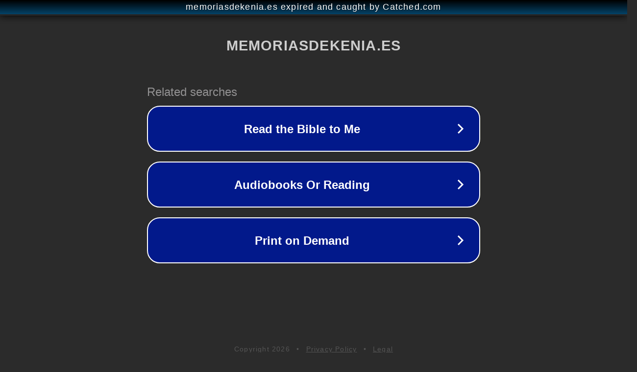

--- FILE ---
content_type: text/html; charset=utf-8
request_url: https://memoriasdekenia.es/keny-arkana-la-rage-du-peuple/
body_size: 1098
content:
<!doctype html>
<html data-adblockkey="MFwwDQYJKoZIhvcNAQEBBQADSwAwSAJBANDrp2lz7AOmADaN8tA50LsWcjLFyQFcb/P2Txc58oYOeILb3vBw7J6f4pamkAQVSQuqYsKx3YzdUHCvbVZvFUsCAwEAAQ==_jMx1rWCUrhDZcnQazguZLoqmJEv72I7+x0SXSq79462nGNg9RBnD5NLVHuxSzXFnJVfNoZMUzksiI0tXTix7Gg==" lang="en" style="background: #2B2B2B;">
<head>
    <meta charset="utf-8">
    <meta name="viewport" content="width=device-width, initial-scale=1">
    <link rel="icon" href="[data-uri]">
    <link rel="preconnect" href="https://www.google.com" crossorigin>
</head>
<body>
<div id="target" style="opacity: 0"></div>
<script>window.park = "[base64]";</script>
<script src="/bqnKSmsnI.js"></script>
</body>
</html>
